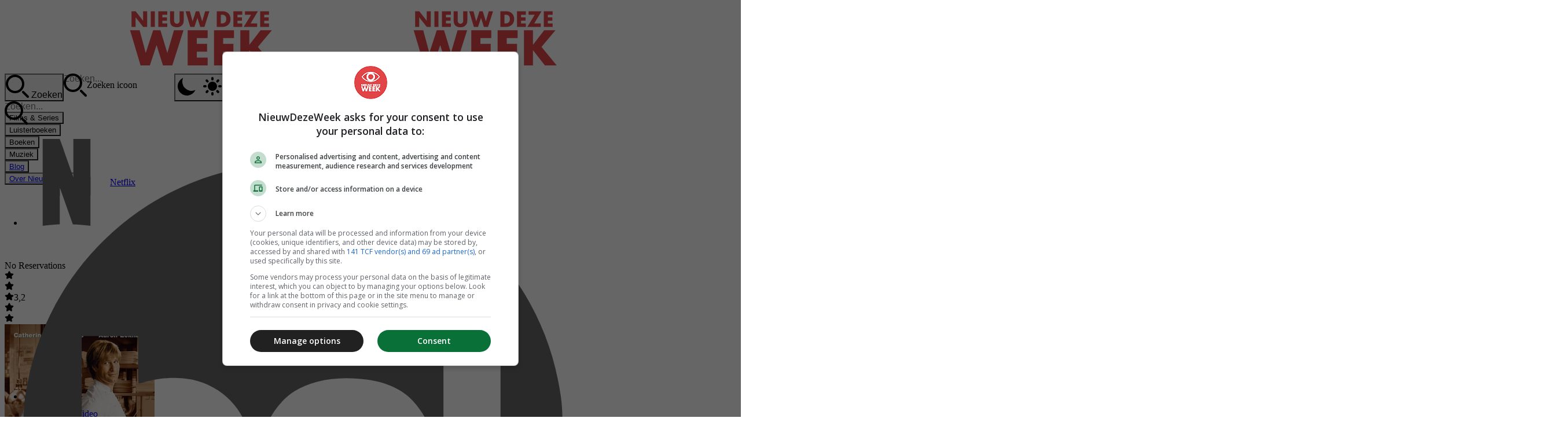

--- FILE ---
content_type: text/html; charset=utf-8
request_url: https://nieuwdezeweek.nl/films/no-reservations/
body_size: 9058
content:





<!DOCTYPE html>
<html lang="nl">
  <head>
    <meta charset="UTF-8">
    <meta name="viewport" content="width=device-width, initial-scale=1.0">

    
      <title>No Reservations</title>
      <meta property="og:title" content="No Reservations">
    

    
      <meta name="description" content="Kate is de vurige culinaire ster van een chic eetcaf&amp;eacute; in Manhattan, maar dan slaat het noodlot toe en moet ze zich over haar negenjar">
      <meta property="og:description" content="Kate is de vurige culinaire ster van een chic eetcaf&amp;eacute; in Manhattan, maar dan slaat het noodlot toe en moet ze zich over haar negenjar">
    
    
      
      <meta property="og:image" content="https://cdn.nieuwdezeweek.nl/media/cache/c3/1b/c31bdc5c944a5db070bf165a76f9630d.jpg">
      
    
    <meta property="og:type" content="website">    
    <meta property="og:site_name" content="Nieuw Deze Week Nederland">
    <meta property="og:locale" content="nl-nl">
    <meta property="og:url" content="https://nieuwdezeweek.nl/films/no-reservations/">

    <script>
    {
      const m = document.cookie.match(/(?:^|; )darkMode=([^;]+)/);
      const darkModeCookie = m ? decodeURIComponent(m[1]) : null;

      const isDark =
        darkModeCookie === 'enabled' ||
        (darkModeCookie === null &&
        window.matchMedia('(prefers-color-scheme: dark)').matches);

      if (isDark) document.documentElement.classList.add('dark');
    }
    </script>

    <link rel="preconnect" href="https://cdn.nieuwdezeweek.nl" crossorigin>
    <link rel="preconnect" href="https://fonts.gstatic.com" crossorigin>
    <link rel="preload" as="style" href="https://cdn.nieuwdezeweek.nl/static/auto/main.6314a92a79c9662040a0.css">
    <link rel="stylesheet" href="https://cdn.nieuwdezeweek.nl/static/auto/main.6314a92a79c9662040a0.css">
    <noscript><link rel="stylesheet" href="https://cdn.nieuwdezeweek.nl/static/auto/main.6314a92a79c9662040a0.css"></noscript>
    <link rel="canonical" href="https://nieuwdezeweek.nl/films/no-reservations/">
    
      <link rel="alternate" href="https://nieuwdezeweek.be/films/no-reservations/" hreflang="nl-be">
    
      <link rel="alternate" href="https://nieuwdezeweek.nl/films/no-reservations/" hreflang="nl-nl">
    
    <link rel="icon" href="https://cdn.nieuwdezeweek.nl/static/favicon/favicon.ico" type="image/x-icon">
    <link rel="manifest" href="https://cdn.nieuwdezeweek.nl/static/favicon/manifest.json">
    <link rel="apple-touch-icon" href="https://cdn.nieuwdezeweek.nl/static/favicon/apple-touch-icon.png">
    
      
  <script async='async' src='https://securepubads.g.doubleclick.net/tag/js/gpt.js'></script>

    <script>
      var floor_id = 'gpt_unit_/23305235610/nieuwdezeweek/home/anchor_0'
      var googletag = googletag || {};
      googletag.cmd = googletag.cmd || [];
    </script>
    <script>
    var adslot = new Array();
    googletag.cmd.push(function() {

    var top =
    googletag.sizeMapping()
    .addSize([0, 0], [[320, 100], [320, 50], [300, 100], [300, 50], [120, 40]])
    .addSize([768, 0], [[728, 90], [120, 40]])
    .addSize([1010, 0], [[970, 90], [728, 90], [970, 250], [120, 40]])
    .build();

    var side =
    googletag.sizeMapping()
    .addSize([0, 0], [])
    .addSize([1122, 0], [[120, 600]])
    .addSize([1162, 0], [[160, 600], [120, 600]])
    .addSize([1302, 0], [[160, 600], [120, 600], [300, 250], [300, 600]])
    .build();

    var mid =
    googletag.sizeMapping()
    .addSize([0, 0], [[300, 250], [300, 600], 'fluid'])
    .addSize([768, 0], [[728, 90], [300, 250], [336, 280], 'fluid'])
    .build();

    adslot['top'] =
    googletag.defineSlot('/23305235610/nieuwdezeweek/top', [[320, 100], [320, 50], [300, 100], [300, 50], [970, 90], [728, 90], [970, 250], [120, 40]], 'top')
    .defineSizeMapping(top)
    .addService(googletag.pubads());

    adslot['side'] =
    googletag.defineSlot('/23305235610/nieuwdezeweek/side', [[160, 600], [120, 600], [300, 250], [300, 600]], 'side')
    .defineSizeMapping(side)
    .addService(googletag.pubads());

    adslot['mid1'] =
    googletag.defineSlot('/23305235610/nieuwdezeweek/mid1', [[300, 250], [728, 90], [336, 280], [300, 600], 'fluid'], 'mid1')
    .defineSizeMapping(mid)
    .addService(googletag.pubads());

    adslot['mid2'] =
    googletag.defineSlot('/23305235610/nieuwdezeweek/mid2', [[300, 250], [728, 90], [336, 280], [300, 600], 'fluid'], 'mid2')
    .defineSizeMapping(mid)
    .addService(googletag.pubads());

    adslot['anchor'] =
    googletag.defineOutOfPageSlot('/23305235610/nieuwdezeweek/anchor', googletag.enums.OutOfPageFormat.BOTTOM_ANCHOR);
    if (adslot['anchor']) {
    adslot['anchor']
    .addService(googletag.pubads());
    }

    adslot['interstitial'] =
    googletag.defineOutOfPageSlot('/23305235610/nieuwdezeweek/interstitial',googletag.enums.OutOfPageFormat.INTERSTITIAL)
    .addService(googletag.pubads());
    googletag.pubads().addEventListener("slotOnload", (event) => {
      if (interstitialSlot === event.slot) {
        document.getElementById("link").style.display = "block";
      }
    });

    adslot['oop'] =
    googletag.defineSlot('/23305235610/nieuwdezeweek/oop', [1, 1], 'oop')
    .addService(googletag.pubads());

    googletag.pubads().enableSingleRequest();
    googletag.pubads().disableInitialLoad();
    googletag.enableServices();

    googletag.pubads().refresh([adslot['top']], {changeCorrelator: false});
    googletag.pubads().refresh([adslot['side']], {changeCorrelator: false});
    googletag.pubads().refresh([adslot['anchor']], {changeCorrelator: false});
    googletag.pubads().refresh([adslot['interstitial']], {changeCorrelator: false});
    googletag.pubads().refresh([adslot['oop']], {changeCorrelator: false});
    });

    var LazyLoading_Tag_IDs = 'mid1, mid2';
    const lazyIds = LazyLoading_Tag_IDs.replace(/\s/g, '').split(',');

    function checkLazyAds() {
      lazyIds.forEach(id => {
        const el = document.getElementById(id);
        if (el && !el.dataset.isCalled && isInViewport(el)) {
          el.dataset.isCalled = 'true';
          googletag.pubads().refresh([adslot[id]], { changeCorrelator: false });
        }
      });
    }

    function isInViewport(el) {
      const rect = el.getBoundingClientRect();
      const windowHeight = window.innerHeight || document.documentElement.clientHeight;
      const windowWidth = window.innerWidth || document.documentElement.clientWidth;
      return (
        rect.top <= windowHeight + 200 &&
        rect.bottom >= 0 &&
        rect.left <= windowWidth &&
        rect.right >= 0
      );
    }

    ['load', 'resize', 'scroll'].forEach(event =>
      window.addEventListener(event, checkLazyAds, false)
    );
  </script>


    
    
  


<script type="application/ld+json">
{
    "@context": "https://schema.org",
    "@type": "Movie",
    
        "actor": [
        
            {
                "@type": "Person",
                "name": "Catherine Zeta-Jones"
            },
        
            {
                "@type": "Person",
                "name": "Aaron Eckhart"
            },
        
            {
                "@type": "Person",
                "name": "Abigail Breslin"
            }
        
    ],
    
    
        "aggregateRating": {
            "@type": "AggregateRating",
                "ratingCount": "83000",
                "ratingValue": "3,1"
        },
    
    
    
        
            
                "director": {
                "@type": "Person",
                "name": "Scott Hicks"
            },
        
    
    
    
    

    
        "trailer": {
            "@type": "VideoObject",
            "name": "No Reservations trailer",
            "description": "Trailer voor No Reservations",
            "uploadDate": "2007-04-05T17:42:16+00:00",
            "embedUrl": "https://www.youtube.com/embed/2-5RJTf0-Jk",
            "thumbnailUrl": "https://img.youtube.com/vi/2-5RJTf0-Jk/maxresdefault.jpg"
        },
    
    
        "abstract": "Kate is de vurige culinaire ster van een chic eetcaf&amp;eacute; in Manhattan, maar dan slaat het noodlot toe en moet ze zich over haar negenjarige nichtje ontfermen. Ondertussen heeft haar baas achter haar rug om een knappe sous-chef aangenomen.",
    
    
        "datePublished": "2026-01-09",
    
    
        "image": "https://cdn.nieuwdezeweek.nl/covers/MV5BMTI1NzQ5MzU1OV5BMl5BanBnXkFtZTcwNzExODU0MQ.jpg",
        "thumbnail": [
            
                {
                    "@type": "ImageObject",
                    "url": "https://cdn.nieuwdezeweek.nl/covers/MV5BMTI1NzQ5MzU1OV5BMl5BanBnXkFtZTcwNzExODU0MQ.jpg"
                }
            
        ],
    
    "name": "No Reservations"
}
</script>

  </head>
  
    <script async src="https://www.googletagmanager.com/gtag/js?id=G-K6K683PQNP"></script>
<script>
  window.dataLayer = window.dataLayer || [];
  function gtag(){dataLayer.push(arguments);}
  gtag('js', new Date());

  gtag('config', 'G-K6K683PQNP');
</script>
  
  <body>
    



<nav>
  <div class="container">
    <a href="https://nieuwdezeweek.nl/" class="logo">
      
        <img width="auto" height="32" class="dark:hidden h-8" src="https://cdn.nieuwdezeweek.nl/logo/NDW_LOGO_ROOD_70pct.svg" alt="Nieuw Deze Week Nederland
          Logo" />
      
      
        <img width="auto" height="32" class="hidden dark:block h-8" src="https://cdn.nieuwdezeweek.nl/logo/NDW_LOGO_ROOD_70pct.svg" alt="Nieuw Deze Week Nederland
          Logo"/>
      
    </a>

    <div class="menu-visible">
      
      <div class="menu-icon-mobile-search">
        <button class="md:hidden" type="button" data-collapse-toggle="navbar-search" aria-controls="navbar-search" aria-expanded="false">
          <svg class="menu-search-icon" width="40px" height="40px" aria-hidden="true" xmlns="http://www.w3.org/2000/svg" fill="none" viewBox="0 0 20 20">
            <path stroke="currentColor" stroke-linecap="round" stroke-linejoin="round" stroke-width="2" d="m19 19-4-4m0-7A7 7 0 1 1 1 8a7 7 0 0 1 14 0Z"/>
          </svg>
          <span class="sr-only">Zoeken</span>
        </button>
      </div>
      
      <div class="search-box hidden">
        <form action="/zoeken/" method="GET" id="search-form">
          <div class="search-icon">
            <svg width="40px" height="40px" aria-hidden="true" xmlns="http://www.w3.org/2000/svg" fill="none" viewBox="0 0 20 20">
              <path stroke="currentColor" stroke-linecap="round" stroke-linejoin="round" stroke-width="2" d="m19 19-4-4m0-7A7 7 0 1 1 1 8a7 7 0 0 1 14 0Z"/>
            </svg>
            <span class="sr-only">Zoeken icoon</span>
          </div>
          <input type="text" id="search-navbar" name="q" placeholder="Zoeken...">
        </form>
      </div>
      
      <button id="theme-toggle" aria-label="Toggle dark mode" onclick="toggleDarkMode()" title="Weergave: licht/donker thema">
        <svg width="40px" height="40px" id="theme-toggle-light-icon" class="hidden" fill="currentColor" viewBox="0 0 20 20" xmlns="http://www.w3.org/2000/svg">
            <path d="M17.293 13.293A8 8 0 016.707 2.707a8.001 8.001 0 1010.586 10.586z"/>
        </svg>
        <svg width="40px" height="40px" id="theme-toggle-dark-icon" class="hidden" fill="currentColor" viewBox="0 0 20 20" xmlns="http://www.w3.org/2000/svg">
            <path d="M10 2a1 1 0 011 1v1a1 1 0 11-2 0V3a1 1 0 011-1zm4 8a4 4 0 11-8 0 4 4 0 018 0zm-.464 4.95l.707.707a1 1 0 001.414-1.414l-.707-.707a1 1 0 00-1.414 1.414zm2.12-10.607a1 1 0 010 1.414l-.706.707a1 1 0 11-1.414-1.414l.707-.707a1 1 0 011.414 0zM17 11a1 1 0 100-2h-1a1 1 0 100 2h1zm-7 4a1 1 0 011 1v1a1 1 0 11-2 0v-1a1 1 0 011-1zM5.05 6.464A1 1 0 106.465 5.05l-.708-.707a1 1 0 00-1.414 1.414l.707.707zm1.414 8.486l-.707.707a1 1 0 01-1.414-1.414l.707-.707a1 1 0 011.414 1.414zM4 11a1 1 0 100-2H3a1 1 0 000 2h1z" fill-rule="evenodd" clip-rule="evenodd"/>
        </svg>
      </button>

      
      <button class="lg:hidden" data-collapse-toggle="navbar-search" type="button" aria-controls="navbar-search" aria-expanded="false">
        <span class="sr-only">Open menu</span>
        <svg width="40px" height="40px" aria-hidden="true" xmlns="http://www.w3.org/2000/svg" fill="none" viewBox="0 0 17 14">
            <path stroke="currentColor" stroke-linecap="round" stroke-linejoin="round" stroke-width="2" d="M1 1h15M1 7h15M1 13h15"/>
        </svg>
      </button>
    </div>
    
    <div class="menu-links hidden" id="navbar-search">
      
      <div class="search-box-mobile md:hidden">
        <form action="/zoeken/" method="GET" id="search-form-mobile">
          <div class="search-icon">
            <svg width="40px" height="40px" aria-hidden="true" xmlns="http://www.w3.org/2000/svg" fill="none" viewBox="0 0 20 20">
              <path stroke="currentColor" stroke-linecap="round" stroke-linejoin="round" stroke-width="2" d="m19 19-4-4m0-7A7 7 0 1 1 1 8a7 7 0 0 1 14 0Z"/>
            </svg>
          </div>
          <input type="text" id="search-navbar-mobile" name="q" placeholder="Zoeken...">
        </form>
      </div>
      
        <div class="menu-items">
          
          <button id="videoHoverButton" data-dropdown-delay="100" data-dropdown-toggle="videoHover" data-dropdown-trigger="hover" class="menu-item" type="button">
            Films &amp; Series
          </button>
          
          <div id="videoHover" class="menu-sub hidden">
            <ul aria-labelledby="videoHoverButton">
              
              <li class="block">
                <a href="/streaming/netflix/" class="block group">
                  <div class="combined">
                    
                      <img src="https://cdn.nieuwdezeweek.nl/logos/logos_netflix.svg" width="40px" height="40px" alt="Netflix" />
                    

                    <span class="text-base leading-6">Netflix</span>
                  </div>
                </a>
              </li>
              
              <li class="block">
                <a href="/streaming/skyshowtime/" class="block group">
                  <div class="combined">
                    
                      <img src="https://cdn.nieuwdezeweek.nl/logos/logos_Sky.svg" width="40px" height="40px" alt="SkyShowtime" />
                    

                    <span class="text-base leading-6">SkyShowtime</span>
                  </div>
                </a>
              </li>
              
              <li class="block">
                <a href="/streaming/amazon-prime-video/" class="block group">
                  <div class="combined">
                    
                      <img src="https://cdn.nieuwdezeweek.nl/logos/logos_Amazon_prime-video.svg" width="40px" height="40px" alt="Prime Video" />
                    

                    <span class="text-base leading-6">Prime Video</span>
                  </div>
                </a>
              </li>
              
              <li class="block">
                <a href="/streaming/videoland/" class="block group">
                  <div class="combined">
                    
                      <img src="https://cdn.nieuwdezeweek.nl/logos/logos_videoland.svg" width="40px" height="40px" alt="Videoland" />
                    

                    <span class="text-base leading-6">Videoland</span>
                  </div>
                </a>
              </li>
              
              <li class="block">
                <a href="/streaming/film1/" class="block group">
                  <div class="combined">
                    
                      <img src="https://cdn.nieuwdezeweek.nl/logos/logos_Film1svg-rood.svg" width="40px" height="40px" alt="Film1" />
                    

                    <span class="text-base leading-6">Film1</span>
                  </div>
                </a>
              </li>
              
              <li class="block">
                <a href="/streaming/apple-tv/" class="block group">
                  <div class="combined">
                    
                      <img src="https://cdn.nieuwdezeweek.nl/logos/logos_Apple_logo_black.svg" width="40px" height="40px" alt="Apple TV" />
                    

                    <span class="text-base leading-6">Apple TV</span>
                  </div>
                </a>
              </li>
              
              <li class="block">
                <a href="/streaming/pathe-thuis/" class="block group">
                  <div class="combined">
                    
                      <img src="https://cdn.nieuwdezeweek.nl/logos/logos_PateThuis_icon.svg" width="40px" height="40px" alt="Pathé Thuis" />
                    

                    <span class="text-base leading-6">Pathé Thuis</span>
                  </div>
                </a>
              </li>
              
              <li class="block">
                <a href="/streaming/disney/" class="block group">
                  <div class="combined">
                    
                      <img src="https://cdn.nieuwdezeweek.nl/logos/logos_disney-plus.svg" width="40px" height="40px" alt="Disney+" />
                    

                    <span class="text-base leading-6">Disney+</span>
                  </div>
                </a>
              </li>
              
              <li class="block">
                <a href="/streaming/hbo-max/" class="block group">
                  <div class="combined">
                    
                      <img src="https://cdn.nieuwdezeweek.nl/logos/logos_hbo-max.svg" width="40px" height="40px" alt="HBO Max" />
                    

                    <span class="text-base leading-6">HBO Max</span>
                  </div>
                </a>
              </li>
              
            </ul>
          </div>
        
        <div class="menu-items">
          
          <button id="audio_bookHoverButton" data-dropdown-delay="100" data-dropdown-toggle="audio_bookHover" data-dropdown-trigger="hover" class="menu-item" type="button">
            Luisterboeken
          </button>
          
          <div id="audio_bookHover" class="menu-sub hidden">
            <ul aria-labelledby="audio_bookHoverButton">
              
              <li class="block">
                <a href="/luisterboeken/kobo-plus/" class="block group">
                  <div class="combined">
                    
                      <img src="https://cdn.nieuwdezeweek.nl/logos/logos_Kobo_Icon.svg" width="40px" height="40px" alt="Kobo Plus" />
                    

                    <span class="text-base leading-6">Kobo Plus</span>
                  </div>
                </a>
              </li>
              
              <li class="block">
                <a href="/luisterboeken/bolcom-2/" class="block group">
                  <div class="combined">
                    
                      <img src="https://cdn.nieuwdezeweek.nl/logos/logos_bol.svg" width="40px" height="40px" alt="bol.com" />
                    

                    <span class="text-base leading-6">bol.com</span>
                  </div>
                </a>
              </li>
              
              <li class="block">
                <a href="/luisterboeken/storytel/" class="block group">
                  <div class="combined">
                    
                      <img src="https://cdn.nieuwdezeweek.nl/logos/logos_Icon_storytel_SVG.svg" width="40px" height="40px" alt="Storytel" />
                    

                    <span class="text-base leading-6">Storytel</span>
                  </div>
                </a>
              </li>
              
            </ul>
          </div>
        
        <div class="menu-items">
          
          <button id="bookHoverButton" data-dropdown-delay="100" data-dropdown-toggle="bookHover" data-dropdown-trigger="hover" class="menu-item" type="button">
            Boeken
          </button>
          
          <div id="bookHover" class="menu-sub hidden">
            <ul aria-labelledby="bookHoverButton">
              
              <li class="block">
                <a href="/boeken/bolcom/" class="block group">
                  <div class="combined">
                    
                      <img src="https://cdn.nieuwdezeweek.nl/logos/logos_bol.svg" width="40px" height="40px" alt="bol.com" />
                    

                    <span class="text-base leading-6">bol.com</span>
                  </div>
                </a>
              </li>
              
              <li class="block">
                <a href="/boeken/storytel-2/" class="block group">
                  <div class="combined">
                    
                      <img src="https://cdn.nieuwdezeweek.nl/logos/logos_Icon_storytel_SVG.svg" width="40px" height="40px" alt="Storytel" />
                    

                    <span class="text-base leading-6">Storytel</span>
                  </div>
                </a>
              </li>
              
              <li class="block">
                <a href="/boeken/kobo/" class="block group">
                  <div class="combined">
                    
                      <img src="https://cdn.nieuwdezeweek.nl/logos/logos_Kobo_Icon.svg" width="40px" height="40px" alt="Kobo" />
                    

                    <span class="text-base leading-6">Kobo</span>
                  </div>
                </a>
              </li>
              
            </ul>
          </div>
        
        <div class="menu-items">
          
          <button id="musicHoverButton" data-dropdown-delay="100" data-dropdown-toggle="musicHover" data-dropdown-trigger="hover" class="menu-item" type="button">
            Muziek
          </button>
          
          <div id="musicHover" class="menu-sub hidden">
            <ul aria-labelledby="musicHoverButton">
              
              <li class="block">
                <a href="/muziek/spotify/" class="block group">
                  <div class="combined">
                    
                      <img src="https://cdn.nieuwdezeweek.nl/logos/logos_Spotify_Icon.svg" width="40px" height="40px" alt="Spotify" />
                    

                    <span class="text-base leading-6">Spotify</span>
                  </div>
                </a>
              </li>
              
            </ul>
          </div>
        
        <button class="menu-item">
          <a href="https://nieuwdezeweek.nl/blog/" >Blog</a>
        </button>
        
          
            <button class="menu-item">
              <a href="/over-nieuwdezeweek/">Over NieuwDezeWeek</a>
            </button>
          
      </div>
    </div>
  </div>
</nav>

    <main>
      
      
        
  <div class="top-ad" id="top">
    <script>
      googletag.cmd.push(function() { googletag.display('top'); });
    </script>
  </div>

      
        <div class="content-grid">
          <div class="content-grid-main">
            

  <div class="container publication">
    <div class="py-2">
      <div>
        <h1 class="flex items-center">
          No Reservations
        </h1>
        <div>
          
            


<div class="rating flex items-center pb-2">
  <div alt="3,15" class="flex items-center">
    
      
        <svg class="active" aria-hidden="true" xmlns="http://www.w3.org/2000/svg" fill="currentColor" viewBox="0 0 22 20">
          <path d="M20.924 7.625a1.523 1.523 0 0 0-1.238-1.044l-5.051-.734-2.259-4.577a1.534 1.534 0 0 0-2.752 0L7.365 5.847l-5.051.734A1.535 1.535 0 0 0 1.463 9.2l3.656 3.563-.863 5.031a1.532 1.532 0 0 0 2.226 1.616L11 17.033l4.518 2.375a1.534 1.534 0 0 0 2.226-1.617l-.863-5.03L20.537 9.2a1.523 1.523 0 0 0 .387-1.575Z"/>
        </svg>
      
        <svg class="active" aria-hidden="true" xmlns="http://www.w3.org/2000/svg" fill="currentColor" viewBox="0 0 22 20">
          <path d="M20.924 7.625a1.523 1.523 0 0 0-1.238-1.044l-5.051-.734-2.259-4.577a1.534 1.534 0 0 0-2.752 0L7.365 5.847l-5.051.734A1.535 1.535 0 0 0 1.463 9.2l3.656 3.563-.863 5.031a1.532 1.532 0 0 0 2.226 1.616L11 17.033l4.518 2.375a1.534 1.534 0 0 0 2.226-1.617l-.863-5.03L20.537 9.2a1.523 1.523 0 0 0 .387-1.575Z"/>
        </svg>
      
        <svg class="active" aria-hidden="true" xmlns="http://www.w3.org/2000/svg" fill="currentColor" viewBox="0 0 22 20">
          <path d="M20.924 7.625a1.523 1.523 0 0 0-1.238-1.044l-5.051-.734-2.259-4.577a1.534 1.534 0 0 0-2.752 0L7.365 5.847l-5.051.734A1.535 1.535 0 0 0 1.463 9.2l3.656 3.563-.863 5.031a1.532 1.532 0 0 0 2.226 1.616L11 17.033l4.518 2.375a1.534 1.534 0 0 0 2.226-1.617l-.863-5.03L20.537 9.2a1.523 1.523 0 0 0 .387-1.575Z"/>
        </svg>
      
    
    
      
        <svg class="inactive" aria-hidden="true" xmlns="http://www.w3.org/2000/svg" fill="currentColor" viewBox="0 0 22 20">
          <path d="M20.924 7.625a1.523 1.523 0 0 0-1.238-1.044l-5.051-.734-2.259-4.577a1.534 1.534 0 0 0-2.752 0L7.365 5.847l-5.051.734A1.535 1.535 0 0 0 1.463 9.2l3.656 3.563-.863 5.031a1.532 1.532 0 0 0 2.226 1.616L11 17.033l4.518 2.375a1.534 1.534 0 0 0 2.226-1.617l-.863-5.03L20.537 9.2a1.523 1.523 0 0 0 .387-1.575Z"/>
        </svg>
      
        <svg class="inactive" aria-hidden="true" xmlns="http://www.w3.org/2000/svg" fill="currentColor" viewBox="0 0 22 20">
          <path d="M20.924 7.625a1.523 1.523 0 0 0-1.238-1.044l-5.051-.734-2.259-4.577a1.534 1.534 0 0 0-2.752 0L7.365 5.847l-5.051.734A1.535 1.535 0 0 0 1.463 9.2l3.656 3.563-.863 5.031a1.532 1.532 0 0 0 2.226 1.616L11 17.033l4.518 2.375a1.534 1.534 0 0 0 2.226-1.617l-.863-5.03L20.537 9.2a1.523 1.523 0 0 0 .387-1.575Z"/>
        </svg>
      
    
  </div>
  <div class="w-8 h-8 ml-2 rounded-full flex items-center justify-center bg-amber-200 text-gray-800 text-sm font-bold">
    3,2
  </div>
</div>
          
        </div>
      </div>

      <div class="flex flex-col md:flex-row">
        <div class="images">
          
            <div>
              
                




  
    <div id="publication_carousel_1" class="carousel-wrapper">
      <div class="carousel">
        <div class="carousel-item">
        
          <img src="https://cdn.nieuwdezeweek.nl/media/cache/8f/18/8f18db967a631dad14bdae30ce80afb7.jpg" alt="No Reservations">
        
        </div>
      </div>
    </div>
  
  <script>
    window.addEventListener('load', function() {
      resetCarousel('publication_carousel_1');
    });
  </script>

              
            </div>
          
        </div>

        <div class="pub-info">
          <div class="mb-2">
            <p>Kate is de vurige culinaire ster van een chic eetcaf&eacute; in Manhattan, maar dan slaat het noodlot toe en moet ze zich over haar negenjarige nichtje ontfermen. Ondertussen heeft haar baas achter haar rug om een knappe sous-chef aangenomen.</p>
          </div>


          
            <div class="category">
              <svg class="icon mb-[3px]" xmlns="http://www.w3.org/2000/svg" viewBox="0 0 24 24" fill="currentColor" class="size-6">
                <path fill-rule="evenodd" d="M5.25 2.25a3 3 0 0 0-3 3v4.318a3 3 0 0 0 .879 2.121l9.58 9.581c.92.92 2.39 1.186 3.548.428a18.849 18.849 0 0 0 5.441-5.44c.758-1.16.492-2.629-.428-3.548l-9.58-9.581a3 3 0 0 0-2.122-.879H5.25ZM6.375 7.5a1.125 1.125 0 1 0 0-2.25 1.125 1.125 0 0 0 0 2.25Z" clip-rule="evenodd" />
              </svg>
              Genre: Drama, Comedy, Romance
            </div>
          

          

          

          

          
            <div class="cast">
              <svg class="icon mb-[3px]" xmlns="http://www.w3.org/2000/svg" viewBox="0 0 24 24" fill="currentColor" class="size-6">
                <path fill-rule="evenodd" d="M7.5 6a4.5 4.5 0 1 1 9 0 4.5 4.5 0 0 1-9 0ZM3.751 20.105a8.25 8.25 0 0 1 16.498 0 .75.75 0 0 1-.437.695A18.683 18.683 0 0 1 12 22.5c-2.786 0-5.433-.608-7.812-1.7a.75.75 0 0 1-.437-.695Z" clip-rule="evenodd" />
              </svg>
              Cast:
              
                Catherine Zeta-Jones, Aaron Eckhart, Abigail Breslin
              
            </div>
          

          
            <div class="director">
              <svg class="icon mb-[3px]" xmlns="http://www.w3.org/2000/svg" viewBox="0 0 297 297" fill="currentColor">
                <path fill-rule="evenodd" d="M279.233,109.357c0-5.574-4.52-10.095-10.095-10.095c-5.573,0-10.095,4.521-10.095,10.095v24.38h-15.323V10.094 C243.721,4.519,239.202,0,233.628,0c-5.576,0-10.095,4.519-10.095,10.094v6.428H73.467v-6.428C73.467,4.519,68.948,0,63.372,0 c-5.574,0-10.093,4.519-10.093,10.094v123.645H37.956v-24.382c0-5.574-4.521-10.095-10.095-10.095s-10.095,4.521-10.095,10.095 v68.951c0,5.573,4.521,10.094,10.095,10.094h23.165l77.167,44.203l-79.498,45.539c-4.838,2.771-6.513,8.939-3.741,13.775 c1.863,3.256,5.267,5.08,8.769,5.08c1.7,0,3.426-0.432,5.007-1.339l89.772-51.423l89.77,51.423c1.582,0.907,3.307,1.339,5.008,1.339 c3.502,0,6.904-1.824,8.769-5.08c2.771-4.836,1.097-11.004-3.741-13.775l-79.498-45.539l77.166-44.203h23.165 c5.574,0,10.095-4.52,10.095-10.094V109.357z M223.533,36.711v57.381H73.467V36.711H223.533z M73.467,114.281h150.066v19.456 l-150.066,0.002V114.281z M148.501,220.973l-56.859-32.57h113.718L148.501,220.973z M37.956,168.213v-14.285l221.088-0.002v14.287 H37.956z" clip-rule="evenodd"/>
              </svg>
              Regisseur: Scott Hicks
            </div>
          

          
            <div class="director">
              <svg xmlns="http://www.w3.org/2000/svg" viewBox="0 0 24 24" fill="currentColor" class="icon mb-[3px]">
                <path d="M12.75 12.75a.75.75 0 1 1-1.5 0 .75.75 0 0 1 1.5 0ZM7.5 15.75a.75.75 0 1 0 0-1.5.75.75 0 0 0 0 1.5ZM8.25 17.25a.75.75 0 1 1-1.5 0 .75.75 0 0 1 1.5 0ZM9.75 15.75a.75.75 0 1 0 0-1.5.75.75 0 0 0 0 1.5ZM10.5 17.25a.75.75 0 1 1-1.5 0 .75.75 0 0 1 1.5 0ZM12 15.75a.75.75 0 1 0 0-1.5.75.75 0 0 0 0 1.5ZM12.75 17.25a.75.75 0 1 1-1.5 0 .75.75 0 0 1 1.5 0ZM14.25 15.75a.75.75 0 1 0 0-1.5.75.75 0 0 0 0 1.5ZM15 17.25a.75.75 0 1 1-1.5 0 .75.75 0 0 1 1.5 0ZM16.5 15.75a.75.75 0 1 0 0-1.5.75.75 0 0 0 0 1.5ZM15 12.75a.75.75 0 1 1-1.5 0 .75.75 0 0 1 1.5 0ZM16.5 13.5a.75.75 0 1 0 0-1.5.75.75 0 0 0 0 1.5Z" />
                <path fill-rule="evenodd" d="M6.75 2.25A.75.75 0 0 1 7.5 3v1.5h9V3A.75.75 0 0 1 18 3v1.5h.75a3 3 0 0 1 3 3v11.25a3 3 0 0 1-3 3H5.25a3 3 0 0 1-3-3V7.5a3 3 0 0 1 3-3H6V3a.75.75 0 0 1 .75-.75Zm13.5 9a1.5 1.5 0 0 0-1.5-1.5H5.25a1.5 1.5 0 0 0-1.5 1.5v7.5a1.5 1.5 0 0 0 1.5 1.5h13.5a1.5 1.5 0 0 0 1.5-1.5v-7.5Z" clip-rule="evenodd" />
              </svg>
              Jaar: 2007
            </div>
          

          

          
            <div class="imdb">
              <svg xmlns="http://www.w3.org/2000/svg" viewBox="0 0 810 450" fill="currentColor" class="icon mb-[3px]">
                <path d="M197,122.7v255.4h-66.2V122.7h66.2ZM338.4,122.7l-15.3,119.4-9.4-64.9c-2.8-20.8-5.4-39-8-54.5h-85.9v255.4h58.1l.3-168.6,24.4,168.6h41.4l23.3-172.3v172.3h58.1V122.7h-86.7ZM447.7,378.1V122.7h49.4c32.1,0,50.6,1.5,61.9,4.5,11.3,3,19.9,7.8,25.7,14.5,6,6.7,9.7,14.2,11.1,22.4,1.4,8.3,2.4,24.5,2.4,48.7v89.6c0,22.9-1.2,38.3-3.5,45.9-2.1,7.7-5.9,13.7-11.3,18.1-5.3,4.5-12,7.4-19.8,9.2-7.9,1.7-19.8,2.6-35.7,2.6h-80.4ZM513.9,166.4v167.6c9.5,0,15.4-1.9,17.6-5.7,2.2-3.8,3.4-14.2,3.4-31.3v-98.9c0-11.5-.4-18.9-1.1-22.2-.7-3.3-2.5-5.7-5.1-7.2-2.6-1.6-7.6-2.3-14.7-2.3ZM684.7,122.7v83.1c5.3-6.1,11.3-10.6,17.7-13.6,6.6-3.1,16.3-4.6,23.9-4.6s16.4,1.4,22.9,4.1c6.4,2.7,11.3,6.6,14.7,11.5,3.3,5,5.4,9.8,6.1,14.5.7,4.7,1,14.7,1,30.2v71.7c0,15.2-1,26.6-3.1,34.2-2,7.4-6.8,14-14.5,19.4-7.6,5.6-16.7,8.3-27.1,8.3s-17.2-1.6-23.8-4.8c-6.6-3.4-12.5-8.2-17.8-14.7l-4.2,16.2h-59.7V122.7h63.9ZM707.1,250.7c0-10.8-.7-17.8-2.1-21.2-1.4-3.2-6.8-5-10.9-5s-6.4,1.5-7.7,4.3c-1.1,3-1.7,10.2-1.7,21.8v67.5c0,11.3.7,18.4,2,21.5,1.4,3.2,4,4.7,7.9,4.7s9.4-1.6,10.7-4.8c1.2-3.2,1.9-11.1,1.9-23.4v-65.5Z"/>
              </svg>
              <a href="https://www.imdb.com/title/tt0481141" target="_blank">No Reservations bij IMDb
              </a>
            </div>
          

          

          <div class="py-4">
            
              

  
    
      

<div class="cta-button py-1">
  <a href="https://www.netflix.com/title/70058017" target="_blank">
    
      <svg width="40px" height="40px" class="icon" xmlns="http://www.w3.org/2000/svg" viewBox="0 0 24 24">
        <path d="M4.5 4.5a3 3 0 0 0-3 3v9a3 3 0 0 0 3 3h8.25a3 3 0 0 0 3-3v-9a3 3 0 0 0-3-3H4.5ZM19.94 18.75l-2.69-2.69V7.94l2.69-2.69c.944-.945 2.56-.276 2.56 1.06v11.38c0 1.336-1.616 2.005-2.56 1.06Z"/>
      </svg>
      
        Bekijk op <img class="ml-2" src="https://cdn.nieuwdezeweek.nl/logos/logos_netflix.svg"> Netflix
      
    
  </a>
</div>

    
  

  
    
      

<div class="cta-button py-1">
  <a href="https://max.prf.hn/click/camref:1101l3CvBM/destination:https%3A%2F%2F?target=https://play.hbomax.com/page/urn:hbo:page:GXsU0NAW1mkCxkQEAAAA2:type:feature" target="_blank">
    
      <svg width="40px" height="40px" class="icon" xmlns="http://www.w3.org/2000/svg" viewBox="0 0 24 24">
        <path d="M4.5 4.5a3 3 0 0 0-3 3v9a3 3 0 0 0 3 3h8.25a3 3 0 0 0 3-3v-9a3 3 0 0 0-3-3H4.5ZM19.94 18.75l-2.69-2.69V7.94l2.69-2.69c.944-.945 2.56-.276 2.56 1.06v11.38c0 1.336-1.616 2.005-2.56 1.06Z"/>
      </svg>
      
        Bekijk op <img class="ml-2" src="https://cdn.nieuwdezeweek.nl/logos/logos_hbo-max.svg"> HBO Max
      
    
  </a>
</div>

    
  

  
    
      

<div class="cta-button py-1">
  <a href="https://www.pathe-thuis.nl/film/7261?utm_source=Partnership&amp;utm_medium=Emense_NDW" target="_blank">
    
      <svg width="40px" height="40px" class="icon" xmlns="http://www.w3.org/2000/svg" viewBox="0 0 24 24">
        <path d="M4.5 4.5a3 3 0 0 0-3 3v9a3 3 0 0 0 3 3h8.25a3 3 0 0 0 3-3v-9a3 3 0 0 0-3-3H4.5ZM19.94 18.75l-2.69-2.69V7.94l2.69-2.69c.944-.945 2.56-.276 2.56 1.06v11.38c0 1.336-1.616 2.005-2.56 1.06Z"/>
      </svg>
      
        Bekijk op <img class="ml-2" src="https://cdn.nieuwdezeweek.nl/logos/logos_PateThuis_icon.svg"> Pathé Thuis
      
    
  </a>
</div>

    
  


            
          </div>
        </div>
      </div>
    </div>

    
      
        <iframe class="youtube-iframe" referrerpolicy="strict-origin-when-cross-origin" src="https://www.youtube.com/embed/2-5RJTf0-Jk" title="No Reservations Trailer" frameborder="0" allowfullscreen></iframe>
      
    

    


    
    <div id="mid1" class="mid-ad">
        <script>
            googletag.cmd.push(function() { googletag.display("mid1"); });
        </script>
    </div>

    


  <div class="promo py-4">
    <h2>Promotie</h2>
      <a href="https://primevideo-eu.pxf.io/c/2104751/2235806/20021" target="_blank">
        
          <img class="hidden md:block" loading="lazy" height=250 width=970 src="https://cdn.nieuwdezeweek.nl/ads/NL_970x250_Associate_OCT_2024.jpeg"  alt="Prime Video">
        
        
          <img class="md:hidden" loading="lazy" height=250 width=300 src="https://cdn.nieuwdezeweek.nl/ads/NL_300x250_Associate.gif"  alt="Prime Video">
        
      </a>
  </div>

    



  <div class="promo py-2">
    <h2>
      Op ons blog
    </h2>
    <div class="promo-list">
      
        <a href="/blog/dit-is-wat-je-dit-weekend-kunt-kijken/">
          <article>
            
              <div class="image-container">
                
                  <img src="https://cdn.nieuwdezeweek.nl/media/cache/de/17/de1765af81a12802233af4f75f565bc7.jpg" width="405" height="270" alt="Dit is wat je dit weekend kunt kijken">
                
              </div>
            
            <div class="preview">
              <h3 title="Dit is wat je dit weekend kunt kijken">Dit is wat je dit weekend kunt kijken</h3>
            </div>
          </article>
        </a>
      
        <a href="/blog/wanneer-komt-heated-rivalry-naar-hbo-max-in-nederl/">
          <article>
            
              <div class="image-container">
                
                  <img src="https://cdn.nieuwdezeweek.nl/media/cache/71/51/715101fbb992bd7104964b4bcdba8ead.jpg" width="405" height="228" alt="Wanneer komt Heated Rivalry naar HBO Max in Nederland?">
                
              </div>
            
            <div class="preview">
              <h3 title="Wanneer komt Heated Rivalry naar HBO Max in Nederland?">Wanneer komt Heated Rivalry naar HBO Max in Nederland?</h3>
            </div>
          </article>
        </a>
      
        <a href="/blog/komt-er-een-seizoen-2-van-de-hanslers-en-waar-kun-/">
          <article>
            
              <div class="image-container">
                
                  <img src="https://cdn.nieuwdezeweek.nl/media/cache/0e/67/0e67767425bbbe53174db9ca78bd24a6.jpg" width="405" height="228" alt="Komt er een seizoen 2 van De Hanslers en waar kun je het kijken?">
                
              </div>
            
            <div class="preview">
              <h3 title="Komt er een seizoen 2 van De Hanslers en waar kun je het kijken?">Komt er een seizoen 2 van De Hanslers en waar kun je het kijken?</h3>
            </div>
          </article>
        </a>
      
      
    </div>
  </div>

    
  <div id="mid2" class="mid-ad">
    <script>
      googletag.cmd.push(function() { googletag.display("mid2"); });
    </script>
  </div>

  </div>

          </div>
          <div id="content-side" class="hidden min-[1122px]:block content-side ">
            
    <div class="side-ad" id='side'>
    <script>
    googletag.cmd.push(function() { googletag.display('side'); });
    </script>
    </div>

          </div>
        </div>
    </main>
    





<footer>
  <div class="container">
    <div class="sitelinks">
      <div>
        
          
            
              <h2>
                films &amp; series
              </h2>
              <ul>
                
                  <li>
                    <a href="/streaming/netflix/" class="block group">
                      <div class="combined">
                        
                          <img src="https://cdn.nieuwdezeweek.nl/logos/logos_netflix.svg" alt="Netflix" />
                        
                        <span>Netflix</span>
                      </div>
                    </a>
                  </li>
                
                  <li>
                    <a href="/streaming/skyshowtime/" class="block group">
                      <div class="combined">
                        
                          <img src="https://cdn.nieuwdezeweek.nl/logos/logos_Sky.svg" alt="SkyShowtime" />
                        
                        <span>SkyShowtime</span>
                      </div>
                    </a>
                  </li>
                
                  <li>
                    <a href="/streaming/amazon-prime-video/" class="block group">
                      <div class="combined">
                        
                          <img src="https://cdn.nieuwdezeweek.nl/logos/logos_Amazon_prime-video.svg" alt="Prime Video" />
                        
                        <span>Prime Video</span>
                      </div>
                    </a>
                  </li>
                
                  <li>
                    <a href="/streaming/videoland/" class="block group">
                      <div class="combined">
                        
                          <img src="https://cdn.nieuwdezeweek.nl/logos/logos_videoland.svg" alt="Videoland" />
                        
                        <span>Videoland</span>
                      </div>
                    </a>
                  </li>
                
                  <li>
                    <a href="/streaming/film1/" class="block group">
                      <div class="combined">
                        
                          <img src="https://cdn.nieuwdezeweek.nl/logos/logos_Film1svg-rood.svg" alt="Film1" />
                        
                        <span>Film1</span>
                      </div>
                    </a>
                  </li>
                
                  <li>
                    <a href="/streaming/apple-tv/" class="block group">
                      <div class="combined">
                        
                          <img src="https://cdn.nieuwdezeweek.nl/logos/logos_Apple_logo_black.svg" alt="Apple TV" />
                        
                        <span>Apple TV</span>
                      </div>
                    </a>
                  </li>
                
                  <li>
                    <a href="/streaming/pathe-thuis/" class="block group">
                      <div class="combined">
                        
                          <img src="https://cdn.nieuwdezeweek.nl/logos/logos_PateThuis_icon.svg" alt="Pathé Thuis" />
                        
                        <span>Pathé Thuis</span>
                      </div>
                    </a>
                  </li>
                
                  <li>
                    <a href="/streaming/disney/" class="block group">
                      <div class="combined">
                        
                          <img src="https://cdn.nieuwdezeweek.nl/logos/logos_disney-plus.svg" alt="Disney+" />
                        
                        <span>Disney+</span>
                      </div>
                    </a>
                  </li>
                
                  <li>
                    <a href="/streaming/hbo-max/" class="block group">
                      <div class="combined">
                        
                          <img src="https://cdn.nieuwdezeweek.nl/logos/logos_hbo-max.svg" alt="HBO Max" />
                        
                        <span>HBO Max</span>
                      </div>
                    </a>
                  </li>
                
              </ul>
            
          
        
          
        
          
        
          
        
      </div>
      <div>
        
        
          
            
              
            
              
                <ul>
                  <li class="block">
                    <h2>
                      luisterboeken
                    </h2>
                  </li>
                  
                    <li class="block">
                      <a href="https://nieuwdezeweek.nl/luisterboeken/kobo-plus/" class="block group">
                        <div class="combined">
                          
                            <img src="https://cdn.nieuwdezeweek.nl/logos/logos_Kobo_Icon.svg" alt="Kobo Plus" />
                          
                          <span class="text-base leading-6">Kobo Plus</span>
                        </div>
                      </a>
                    </li>
                  
                    <li class="block">
                      <a href="https://nieuwdezeweek.nl/luisterboeken/bolcom-2/" class="block group">
                        <div class="combined">
                          
                            <img src="https://cdn.nieuwdezeweek.nl/logos/logos_bol.svg" alt="bol.com" />
                          
                          <span class="text-base leading-6">bol.com</span>
                        </div>
                      </a>
                    </li>
                  
                    <li class="block">
                      <a href="https://nieuwdezeweek.nl/luisterboeken/storytel/" class="block group">
                        <div class="combined">
                          
                            <img src="https://cdn.nieuwdezeweek.nl/logos/logos_Icon_storytel_SVG.svg" alt="Storytel" />
                          
                          <span class="text-base leading-6">Storytel</span>
                        </div>
                      </a>
                    </li>
                  
                </ul>
              
            
              
                <ul>
                  <li class="block">
                    <h2>
                      boeken
                    </h2>
                  </li>
                  
                    <li class="block">
                      <a href="https://nieuwdezeweek.nl/boeken/bolcom/" class="block group">
                        <div class="combined">
                          
                            <img src="https://cdn.nieuwdezeweek.nl/logos/logos_bol.svg" alt="bol.com" />
                          
                          <span class="text-base leading-6">bol.com</span>
                        </div>
                      </a>
                    </li>
                  
                    <li class="block">
                      <a href="https://nieuwdezeweek.nl/boeken/storytel-2/" class="block group">
                        <div class="combined">
                          
                            <img src="https://cdn.nieuwdezeweek.nl/logos/logos_Icon_storytel_SVG.svg" alt="Storytel" />
                          
                          <span class="text-base leading-6">Storytel</span>
                        </div>
                      </a>
                    </li>
                  
                    <li class="block">
                      <a href="https://nieuwdezeweek.nl/boeken/kobo/" class="block group">
                        <div class="combined">
                          
                            <img src="https://cdn.nieuwdezeweek.nl/logos/logos_Kobo_Icon.svg" alt="Kobo" />
                          
                          <span class="text-base leading-6">Kobo</span>
                        </div>
                      </a>
                    </li>
                  
                </ul>
              
            
              
                <ul>
                  <li class="block">
                    <h2>
                      muziek
                    </h2>
                  </li>
                  
                    <li class="block">
                      <a href="https://nieuwdezeweek.nl/muziek/spotify/" class="block group">
                        <div class="combined">
                          
                            <img src="https://cdn.nieuwdezeweek.nl/logos/logos_Spotify_Icon.svg" alt="Spotify" />
                          
                          <span class="text-base leading-6">Spotify</span>
                        </div>
                      </a>
                    </li>
                  
                </ul>
              
            
          
        
      </div>

      <div>
        <h2>
         Partners en info
        </h2>
        
          <ul>
<li><a href="https://nl.ign.com/">IGN Benelux</a></li>
<li><a href="https://nordic.ign.com/">IGN Nordic</a></li>
<li><a href="https://de.ign.com/">IGN Deutschland</a></li>
<li><a href="https://nieuwdezeweek.be/">NieuwDezeWeek Belgi&euml;</a></li>
<li><a href="https://diesewocheneu.de/">DieseWocheNeu</a></li>
</ul>
        
      </div>
  </div>
  <div class="copybar">
      <span>
       © Nieuwdezeweek.nl | Nieuwdezeweek.nl is een eMense website
      </span>
      <div class="social-links">
        <a href="https://www.facebook.com/nieuwdezeweek/" >
          <svg aria-hidden="true" xmlns="http://www.w3.org/2000/svg" fill="currentColor" viewBox="0 0 8 19">
            <path fill-rule="evenodd" d="M6.135 3H8V0H6.135a4.147 4.147 0 0 0-4.142 4.142V6H0v3h2v9.938h3V9h2.021l.592-3H5V3.591A.6.6 0 0 1 5.592 3h.543Z" clip-rule="evenodd"/>
          </svg>
          <span class="sr-only">Facebook page</span>
        </a>
      </div>
    </div>
  </div>
  <script src="https://cdn.nieuwdezeweek.nl/static/auto/main.e3fa4f24688dce4cf063.js"></script>
</footer>
    
      
  <div id='oop'>
    <script>
      googletag.cmd.push(function() { googletag.display('oop'); });
    </script>
  </div>

    
  <script defer src="https://static.cloudflareinsights.com/beacon.min.js/vcd15cbe7772f49c399c6a5babf22c1241717689176015" integrity="sha512-ZpsOmlRQV6y907TI0dKBHq9Md29nnaEIPlkf84rnaERnq6zvWvPUqr2ft8M1aS28oN72PdrCzSjY4U6VaAw1EQ==" data-cf-beacon='{"version":"2024.11.0","token":"fcc70dc84826491db96229e7af32b88f","server_timing":{"name":{"cfCacheStatus":true,"cfEdge":true,"cfExtPri":true,"cfL4":true,"cfOrigin":true,"cfSpeedBrain":true},"location_startswith":null}}' crossorigin="anonymous"></script>
</body>
</html>


--- FILE ---
content_type: image/svg+xml
request_url: https://cdn.nieuwdezeweek.nl/logos/logos_Sky.svg
body_size: 35770
content:
<svg xmlns="http://www.w3.org/2000/svg" xmlns:xlink="http://www.w3.org/1999/xlink" width="300" height="300" viewBox="0 0 300 300">
  <image id="Laag_1" data-name="Laag 1" x="-4" y="-4" width="308" height="308" xlink:href="[data-uri]"/>
</svg>


--- FILE ---
content_type: image/svg+xml
request_url: https://cdn.nieuwdezeweek.nl/logos/logos_bol.svg
body_size: 762
content:
<svg version="1" xmlns="http://www.w3.org/2000/svg" width="933.333" height="933.333" viewBox="0 0 700.000000 700.000000" fill="#0000a4"><path d="M313 1.6c-73.7 7.9-142.8 38.7-197.5 88.1C58.9 140.8 20.4 208.8 6.1 283 1.2 308.4.5 316 .5 350c0 34.7.7 41.8 6.1 69.5 9.2 46.3 28.9 92 56.7 131.7 22.6 32.2 52.8 62.6 84.1 84.5 48.2 33.9 98.2 53.4 158.7 62 17.7 2.5 70.1 2.5 87.8 0 60.5-8.6 110.7-28.3 159.1-62.2 44.3-31.1 83.2-76 107.8-124.2 7.7-15.1 15.6-32.4 15-32.8-.2-.1-4.1-.9-8.6-1.8-10.2-1.9-17.3-5.9-24.7-13.9-9.9-10.6-13.9-23.9-11.6-38.1 1.6-9.9 5-16.7 11.7-23.7 10.3-10.8 19.7-14.5 34.8-13.8 9.9.5 19.2 3.6 19.9 6.6 1 4.7 2.2-19.8 2.2-46.3-.1-32-.9-40.4-6.1-67-22-110.8-98.1-205.3-202.4-251.3-33.3-14.7-68-23.8-105.2-27.7-18-1.8-55.2-1.8-72.8.1zM149 254.4c0 16.8.4 30.7.8 31 .5.3 4.4-.6 8.8-2 17.5-5.6 42.5-6.8 60-3 39.9 8.6 68.8 38.3 75.8 78 5.7 31.7-.6 59.1-19.1 84.1-15.4 20.8-35.5 31.4-65.4 34.5-5.8.6-36.5 1-72 1H76V224h73v30.4zM619 351v127h-74V224h74v127zm-172.6-70.4c25.7 3.6 45.8 13.1 59.3 27.8 11.6 12.7 20.2 27.9 24.6 43.4 1.8 6.6 2.1 10.2 2.1 26.2 0 21.6-1.4 28.5-8.9 43.6-9.9 20.3-25.8 36.2-44.9 44.9-30 13.8-74.8 14.9-108.7 2.5-38.6-14-64.7-55.9-61.4-98.4 1.9-23.7 10.6-43.5 27.5-61.9 22.2-24.3 63.6-34.8 110.4-28.1z"/><path d="M160.5 341.6c-3.8.7-8 1.8-9.3 2.4l-2.2 1 .2 34.2.3 34.3 4 .7c8.9 1.6 27.1 2.1 34 .9 15.1-2.7 28.1-12.1 32.5-23.6 3.1-8.2 3.1-19.7.1-27.7-4.2-11-13.8-18.7-27.7-22.3-7.1-1.8-22.3-1.8-31.9.1zM411 341.1c-11.6 2.3-22.8 11.6-27 22.4-3.2 8.4-3.2 20.7 0 29 2.8 7.1 10.4 15.7 17 19 10.1 5.1 25 5.7 36.2 1.5 8-3 15.7-10.2 19.4-18.2 2.6-5.7 2.9-7.3 2.9-16.8s-.3-11.1-2.9-16.8c-7.3-15.7-25.9-24-45.6-20.1zM696.2 399c0 1.9.2 2.7.5 1.7.2-.9.2-2.5 0-3.5-.3-.9-.5-.1-.5 1.8zM695.2 406c0 1.4.2 1.9.5 1.2.2-.6.2-1.8 0-2.5-.3-.6-.5-.1-.5 1.3zM694.2 412c0 1.4.2 1.9.5 1.2.2-.6.2-1.8 0-2.5-.3-.6-.5-.1-.5 1.3zM693.2 417c0 1.4.2 1.9.5 1.2.2-.6.2-1.8 0-2.5-.3-.6-.5-.1-.5 1.3zM692.2 422c0 1.4.2 1.9.5 1.2.2-.6.2-1.8 0-2.5-.3-.6-.5-.1-.5 1.3zM690.6 428.6c-.4 2-.5 3.8-.3 4 .3.3.8-1.1 1.1-3.2.4-2 .5-3.8.3-4-.3-.3-.8 1.1-1.1 3.2zM689.1 435.6c0 1.1.3 1.4.6.6.3-.7.2-1.6-.1-1.9-.3-.4-.6.2-.5 1.3zM687.6 440.6c-.4 1.4-.5 2.8-.3 3.1.3.2.8-.8 1.1-2.3.4-1.4.5-2.8.3-3.1-.3-.2-.8.8-1.1 2.3zM686.1 446.6c0 1.1.3 1.4.6.6.3-.7.2-1.6-.1-1.9-.3-.4-.6.2-.5 1.3zM682.2 458.7c-1.2 3.7-2 6.9-1.8 7.1.2.2 1.4-2.7 2.6-6.3 1.2-3.6 2-6.8 1.8-7-.2-.3-1.4 2.6-2.6 6.2zM676.6 474.5c-.9 2.6-.7 3.2.5 1.2.6-1 .9-2.1.6-2.3-.2-.3-.7.2-1.1 1.1z"/></svg>


--- FILE ---
content_type: image/svg+xml
request_url: https://cdn.nieuwdezeweek.nl/logos/logos_netflix.svg
body_size: -17
content:
<svg viewBox="0 0 1000 1000.25" xmlns="http://www.w3.org/2000/svg"><path d="M225 0l198 561 15 44c87 246 134 378 134 378s14 1 29 2c49 2 108 8 154 13 10 1 19 2 20 1L578 442l-18-51-101-285C440 52 424 5 423 4l-1-4H225zm354 0v222l-1 221-18-52-23 492c23 66 35 101 35 101s14 1 30 1c48 3 107 8 153 13 10 2 19 2 20 2 0-1 1-226 1-501L775 0H579zM225 0v1000c1 0 18-1 38-4 20-2 49-5 63-6 22-2 86-7 94-7 2 0 2-11 2-211l1-212 15 44 6 16 24-492-8-23L423 4l-1-4H225z"/></svg>

--- FILE ---
content_type: image/svg+xml
request_url: https://cdn.nieuwdezeweek.nl/logos/logos_Spotify_Icon.svg
body_size: 38004
content:
<svg xmlns="http://www.w3.org/2000/svg" xmlns:xlink="http://www.w3.org/1999/xlink" width="939" height="940" viewBox="0 0 939 940">
  <image x="13" y="14" width="913" height="912" xlink:href="[data-uri]"/>
</svg>


--- FILE ---
content_type: image/svg+xml
request_url: https://cdn.nieuwdezeweek.nl/logos/logos_disney-plus.svg
body_size: 2769
content:
<svg xmlns="http://www.w3.org/2000/svg"  viewBox="0 0 50 50" width="50px" height="50px"><path d="M 13 4 C 8.038 4 4 8.037 4 13 L 4 37 C 4 41.963 8.038 46 13 46 L 37 46 C 41.962 46 46 41.963 46 37 L 46 13 C 46 8.037 41.962 4 37 4 L 13 4 z M 13 6 L 37 6 C 40.86 6 44 9.141 44 13 L 44 37 C 44 40.859 40.86 44 37 44 L 13 44 C 9.14 44 6 40.859 6 37 L 6 13 C 6 9.141 9.14 6 13 6 z M 25.742188 15.013672 C 20.528187 15.013672 15.956938 17.737344 13.460938 21.777344 C 13.420938 21.841344 13.466016 21.927594 13.541016 21.933594 L 14.113281 22.15625 C 14.186281 22.16225 14.254922 22.126453 14.294922 22.064453 C 16.643922 18.322453 20.878953 15.808594 25.751953 15.808594 C 31.549953 15.808594 36.458125 19.360406 38.328125 24.316406 C 38.357125 24.392406 38.429719 24.443359 38.511719 24.443359 L 39.107422 24.443359 C 39.177422 24.443359 39.226125 24.372641 39.203125 24.306641 C 37.297125 18.908641 31.985188 15.013672 25.742188 15.013672 z M 11.396484 22.40625 C 10.954141 22.388172 10.483953 22.40225 9.9394531 22.4375 C 7.7614531 22.5785 7.7630625 23.667125 8.2890625 23.703125 C 8.6000625 23.724125 8.7761406 23.746813 8.8691406 23.757812 C 8.9471406 23.766813 8.958375 23.747891 8.984375 23.712891 C 9.006375 23.682891 9.0163438 23.636375 9.0273438 23.609375 C 9.0463438 23.560375 9.0244687 23.511188 8.9804688 23.492188 C 8.9354688 23.472188 8.4296875 23.248047 8.4296875 23.248047 C 8.4296875 23.248047 11.170172 22.545312 14.576172 24.195312 C 17.982172 25.845313 18.860109 27.988969 17.912109 29.042969 C 16.964109 30.096969 15.314344 30.624969 13.277344 30.167969 C 13.242344 28.727969 13.3125 27.673828 13.3125 27.673828 C 13.3125 27.673828 15.209172 27.602125 15.701172 27.953125 C 16.121172 28.253125 15.874656 28.451359 15.597656 28.568359 C 15.549656 28.588359 15.546844 28.674219 15.589844 28.699219 C 15.982844 28.917219 16.294125 28.968094 16.578125 28.621094 C 16.894125 28.235094 17.245812 26.584453 13.382812 26.689453 C 13.312812 26.022453 13.524891 25.565438 12.962891 24.898438 C 12.400891 24.227437 12.400391 26.722656 12.400391 26.722656 C 12.400391 26.722656 10.959625 26.931391 9.765625 27.775391 C 8.571625 28.619391 12.224609 30.65625 12.224609 30.65625 C 12.224609 30.65625 12.293312 31.569781 12.820312 31.675781 C 13.347312 31.780781 13.3125 31.007813 13.3125 31.007812 C 13.3125 31.007812 16.473031 31.921547 18.582031 30.060547 C 20.688031 28.197547 18.720156 25.21275 15.910156 23.84375 C 13.802656 22.81625 12.723516 22.460484 11.396484 22.40625 z M 21.082031 22.894531 C 20.900953 22.878078 20.689109 22.894594 20.443359 22.964844 C 19.460359 23.245844 18.231375 24.544719 19.109375 25.386719 C 19.109375 25.772719 19.214234 26.51075 19.740234 25.84375 C 20.301234 26.09075 21.39075 25.915891 22.09375 25.212891 C 22.79575 24.510891 23.111812 23.209297 21.882812 23.279297 C 21.882812 23.279297 21.625266 22.943891 21.082031 22.894531 z M 20.511719 23.632812 C 20.511719 23.632812 19.564828 24.404172 19.423828 24.826172 C 19.317828 24.299172 19.598719 23.807813 20.511719 23.632812 z M 21.839844 23.861328 C 22.430701 23.789469 22.132125 24.558734 21.671875 24.896484 C 21.144875 25.282484 20.617328 25.388891 19.986328 25.212891 C 19.986328 25.212891 20.546297 24.334266 21.529297 23.947266 C 21.652172 23.899016 21.755436 23.871594 21.839844 23.861328 z M 39.412109 25.451172 C 39.125109 25.451172 39.080547 25.453125 38.810547 25.453125 C 38.732547 25.455125 38.679219 25.529516 38.699219 25.603516 C 38.787219 25.926516 38.915031 26.749922 38.957031 27.669922 L 36.949219 27.669922 C 36.887219 27.669922 36.835031 27.72025 36.832031 27.78125 L 36.779297 28.314453 C 36.775297 28.399453 36.848594 28.469938 36.933594 28.460938 L 38.982422 28.466797 C 38.994422 29.220797 38.999547 29.673703 38.935547 30.470703 C 38.927547 30.523703 38.969438 30.569266 39.023438 30.572266 C 39.345438 30.592266 39.547922 30.617141 39.669922 30.619141 C 39.718922 30.620141 39.759672 30.582203 39.763672 30.533203 C 39.782672 30.277203 39.829641 29.474703 39.806641 28.470703 L 41.886719 28.476562 C 41.951719 28.476562 42.003906 28.424375 42.003906 28.359375 L 42.003906 27.785156 C 42.006906 27.722156 41.952672 27.671875 41.888672 27.671875 L 39.775391 27.671875 C 39.731391 26.972875 39.646187 26.226391 39.492188 25.525391 C 39.484187 25.486391 39.452109 25.454172 39.412109 25.451172 z M 27.242188 25.892578 C 26.94425 25.877297 27.273672 26.942688 27.326172 27.179688 C 27.396172 27.495687 27.677734 28.689641 27.677734 29.181641 C 27.326734 28.654641 26.763484 27.600375 26.271484 27.109375 C 25.779484 26.617375 25.640625 27.039063 25.640625 27.039062 C 25.640625 27.039062 25.148062 28.829281 25.289062 29.988281 C 25.430062 31.147281 26.0265 30.339281 26.0625 29.988281 C 26.0975 29.637281 26.167969 28.478109 26.167969 28.162109 C 26.483969 28.864109 26.975328 29.673547 27.361328 30.060547 C 27.747328 30.446547 28.135391 30.200609 28.275391 29.849609 C 28.416391 29.498609 28.872203 27.601891 27.783203 26.337891 C 27.511203 26.021891 27.3415 25.897672 27.242188 25.892578 z M 33.580078 26.535156 C 33.449828 26.509656 33.259766 26.582031 33.259766 26.582031 C 33.259766 26.582031 31.468234 28.0915 32.240234 29.8125 C 31.713234 31.1115 30.870609 32.973031 32.099609 33.957031 C 32.415609 34.167031 32.310016 33.535594 32.416016 33.183594 C 32.522016 32.831594 32.873609 31.042781 33.224609 30.550781 C 34.067609 30.480781 35.576266 30.163859 35.822266 27.880859 C 35.929266 26.405859 34.596359 26.721047 34.068359 27.248047 C 33.541359 27.775047 32.628906 29.146484 32.628906 29.146484 C 32.734906 28.233484 32.979016 27.987219 33.541016 27.074219 C 33.781016 26.684219 33.710328 26.560656 33.580078 26.535156 z M 23.597656 26.546875 C 22.952281 26.546875 22.145594 26.651266 21.496094 27.072266 C 20.864094 27.493266 21.039625 28.267734 21.390625 28.302734 C 21.741625 28.337734 23.531125 28.4075 23.953125 28.6875 C 24.375125 28.9675 24.480437 29.179937 24.023438 29.460938 C 23.566437 29.741937 22.548953 29.882187 22.126953 29.742188 C 21.705953 29.601188 21.565891 28.864 22.337891 29.25 C 23.110891 29.636 24.514406 29.179281 23.566406 28.863281 C 22.618406 28.547281 21.845516 28.619703 21.353516 28.970703 C 20.861516 29.321703 21.530797 30.059687 22.091797 30.304688 C 22.653797 30.549688 23.707844 30.620375 24.339844 30.234375 C 24.971844 29.848375 25.287531 28.372953 24.269531 28.126953 C 23.250531 27.881953 22.618109 27.916703 22.162109 27.845703 C 21.705109 27.775703 21.917297 27.600297 22.654297 27.529297 C 23.391297 27.459297 23.918781 27.424312 24.550781 27.320312 C 25.182781 27.214312 25.217563 26.757344 24.726562 26.652344 C 24.726562 26.652344 24.243031 26.546875 23.597656 26.546875 z M 31.292969 26.617188 C 30.800969 26.582187 29.746922 26.722328 29.044922 26.861328 C 28.342922 27.002328 29.501953 27.529297 29.501953 27.529297 C 29.501953 27.529297 29.396812 27.880953 29.257812 28.126953 C 28.836813 28.196953 28.870719 28.441813 29.011719 28.757812 C 28.730719 29.494812 28.591437 30.408453 29.398438 30.689453 C 30.206437 30.970453 31.153062 30.233969 31.539062 29.917969 C 31.925063 29.601969 31.469031 29.286266 31.082031 29.322266 C 30.696031 29.357266 29.572266 29.53125 29.572266 29.53125 L 29.818359 28.794922 C 29.818359 28.794922 30.555344 28.829766 31.152344 28.759766 C 31.749344 28.689766 31.328187 28.023437 31.117188 28.023438 L 30.134766 28.023438 L 30.310547 27.53125 C 30.310547 27.53125 31.608297 27.496781 32.029297 27.425781 C 32.450297 27.355781 31.784969 26.652188 31.292969 26.617188 z M 20.134766 26.716797 C 20.067953 26.736516 20.003672 26.793187 19.951172 26.898438 C 19.951172 26.898438 19.775703 28.935219 19.845703 30.199219 C 19.880703 30.726219 20.722656 30.830688 20.722656 30.304688 C 20.722656 29.777687 20.688188 27.670047 20.617188 27.248047 C 20.564688 26.932297 20.335203 26.657641 20.134766 26.716797 z M 35.154297 27.644531 C 35.320762 27.621445 35.375625 27.815078 35.15625 28.408203 C 34.80525 29.356203 33.611328 29.498047 33.611328 29.498047 C 33.611328 29.498047 34.383531 28.233813 34.769531 27.882812 C 34.914656 27.751188 35.054418 27.658383 35.154297 27.644531 z M 12.328125 27.669922 L 12.259766 29.917969 C 12.259766 29.917969 11.065437 29.425125 10.398438 28.828125 C 9.7314375 28.231125 9.9418125 28.127641 10.257812 28.056641 C 10.573813 27.986641 11.802125 27.669922 12.328125 27.669922 z"/></svg>

--- FILE ---
content_type: image/svg+xml
request_url: https://cdn.nieuwdezeweek.nl/logo/NDW_LOGO_ROOD_70pct.svg
body_size: 13246
content:
<svg xmlns="http://www.w3.org/2000/svg" xmlns:xlink="http://www.w3.org/1999/xlink" width="490" height="119" viewBox="0 0 700 170">
  <defs>
    <style>
      .cls-1 {
        fill: #e44648;
        fill-rule: evenodd;
      }
    </style>
  </defs>
  <path id="NIEUW_DEZE_WEEK" data-name="NIEUW DEZE WEEK" class="cls-1" d="M323.384,55V31.337L341.885,55h10.034V16.315H341.885V39.978l-18.5-23.663H313.35V55h10.034ZM360.62,16.315V55h10.034V16.315H360.62Zm40.715,0H379.354V55h21.981V46.474H389.388V39.8H400.7V31.279H389.388V24.841h11.947V16.315Zm6.961,0V38.528c0,4.118.406,9.048,3.77,12.7,2.378,2.552,6.728,4.64,12.818,4.64,5.451,0,9.511-1.508,12.759-4.814,4.176-4.234,4.35-8.468,4.35-12.528V16.315H431.959V38.354c0,2.146.058,4.988-2.262,7.018A7.126,7.126,0,0,1,420.3,45.2c-1.914-1.856-1.972-4.35-1.972-5.974V16.315H408.3Zm38.338,0L458.176,55h10.207l7.424-22.388L482.825,55h10.266l12.354-38.685h-10.5l-7.308,25-7.6-25h-8l-8.177,25-6.728-25h-10.5Zm91,38.685a21.009,21.009,0,0,0,14.847-5.858c3.77-3.77,5.046-8.294,5.046-13.4,0-4.176-.87-9.744-5.394-14.094-4.988-4.814-11.483-5.336-15.369-5.336H523.6V55h14.036Zm-4-30.159h2.436c2.494,0,5.625.232,8,2.436,1.914,1.8,3.016,4.872,3.016,8.468,0,4.292-1.682,6.728-2.958,7.946-2.61,2.552-6.031,2.784-8.467,2.784h-2.03V24.841Zm52.837-8.526H564.49V55h21.981V46.474H574.524V39.8h11.309V31.279H574.524V24.841h11.947V16.315Zm38.744,0H593.258v8.526h15.2L590.126,55h33.117V46.474H607Zm27.376,0H630.61V55h21.981V46.474H640.644V39.8h11.309V31.279H640.644V24.841h11.947V16.315ZM309.65,63.287L335.521,150H358.4l16.64-50.182L390.773,150h23.011l27.691-86.713H417.944l-16.381,56.032-17.03-56.032H366.592l-18.331,56.032-15.08-56.032H309.65Zm191.492,0H451.87V150h49.272V130.889H474.361v-14.95h25.351V96.828H474.361V82.4h26.781V63.287Zm64.87,0H516.74V150h49.272V130.889H539.231v-14.95h25.351V96.828H539.231V82.4h26.781V63.287Zm38.089,0H581.61V150H604.1V112.429L633.482,150H662.6l-37.571-45.632,34.451-41.081H631.662L604.1,99.038V63.287Z"/>
  <image x="53" y="14" width="253" height="138" xlink:href="[data-uri]"/>
</svg>


--- FILE ---
content_type: image/svg+xml
request_url: https://cdn.nieuwdezeweek.nl/logos/logos_Film1svg-rood.svg
body_size: 4180
content:
<svg xmlns="http://www.w3.org/2000/svg" xmlns:xlink="http://www.w3.org/1999/xlink" width="300" height="300" viewBox="0 0 300 300">
  <image id="Laag_1" data-name="Laag 1" width="300" height="300" xlink:href="[data-uri]"/>
</svg>


--- FILE ---
content_type: image/svg+xml
request_url: https://cdn.nieuwdezeweek.nl/logos/logos_videoland.svg
body_size: -185
content:
<svg viewBox="0 0 1000 1000.25" xmlns="http://www.w3.org/2000/svg"><path d="M1 3h279c71 152 142 303 214 455h9C575 306 645 155 717 3h279C828 333 661 663 494 993h-10L1 3z"/></svg>